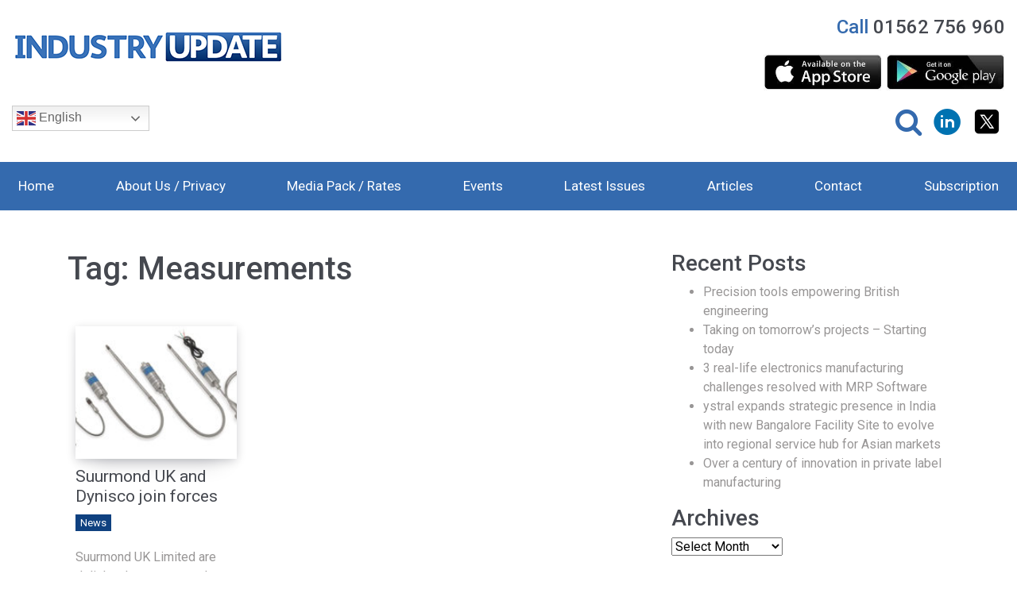

--- FILE ---
content_type: text/html; charset=UTF-8
request_url: https://industryupdate.co.uk/tag/measurements
body_size: 8319
content:
<!DOCTYPE html>
<html lang="en-GB">
<head>
	<meta charset="UTF-8">
	<meta http-equiv="X-UA-Compatible" content="IE=edge">
	<meta name="viewport" content="width=device-width, initial-scale=1, shrink-to-fit=no">
	<meta name="format-detection" content="telephone=no">
	<meta name="mobile-web-app-capable" content="yes">
	<meta name="apple-mobile-web-app-capable" content="yes">
	<meta name="apple-mobile-web-app-title" content="Industry Update - ">
	<link rel="profile" href="https://gmpg.org/xfn/11">
	<link rel="pingback" href="https://industryupdate.co.uk/xmlrpc.php">
<link rel="shortcut icon" href="/favicon.ico" type="image/x-icon">
<link rel="icon" href="/favicon.ico" type="image/x-icon">
<link rel="apple-touch-icon" sizes="72x72" href="/apple-icon-72x72.png">
<link rel="preconnect" href="https://fonts.googleapis.com">
<link rel="preconnect" href="https://fonts.gstatic.com" crossorigin>
<link href="https://fonts.googleapis.com/css2?family=Roboto:ital,wght@0,400;0,500;0,700;1,400&display=swap" rel="stylesheet">
<link href="https://unpkg.com/aos@2.3.1/dist/aos.css" rel="stylesheet">
<script src="https://unpkg.com/aos@2.3.1/dist/aos.js"></script>
	<title>Measurements &#8211; Industry Update</title>
<meta name='robots' content='max-image-preview:large' />
	<style>img:is([sizes="auto" i], [sizes^="auto," i]) { contain-intrinsic-size: 3000px 1500px }</style>
	<link rel="alternate" type="application/rss+xml" title="Industry Update &raquo; Feed" href="https://industryupdate.co.uk/feed" />
<link rel="alternate" type="text/calendar" title="Industry Update &raquo; iCal Feed" href="https://industryupdate.co.uk/events/?ical=1" />
<link rel="alternate" type="application/rss+xml" title="Industry Update &raquo; Measurements Tag Feed" href="https://industryupdate.co.uk/tag/measurements/feed" />
<script type="text/javascript">
/* <![CDATA[ */
window._wpemojiSettings = {"baseUrl":"https:\/\/s.w.org\/images\/core\/emoji\/16.0.1\/72x72\/","ext":".png","svgUrl":"https:\/\/s.w.org\/images\/core\/emoji\/16.0.1\/svg\/","svgExt":".svg","source":{"concatemoji":"https:\/\/industryupdate.co.uk\/wp-includes\/js\/wp-emoji-release.min.js?ver=6.8.3"}};
/*! This file is auto-generated */
!function(s,n){var o,i,e;function c(e){try{var t={supportTests:e,timestamp:(new Date).valueOf()};sessionStorage.setItem(o,JSON.stringify(t))}catch(e){}}function p(e,t,n){e.clearRect(0,0,e.canvas.width,e.canvas.height),e.fillText(t,0,0);var t=new Uint32Array(e.getImageData(0,0,e.canvas.width,e.canvas.height).data),a=(e.clearRect(0,0,e.canvas.width,e.canvas.height),e.fillText(n,0,0),new Uint32Array(e.getImageData(0,0,e.canvas.width,e.canvas.height).data));return t.every(function(e,t){return e===a[t]})}function u(e,t){e.clearRect(0,0,e.canvas.width,e.canvas.height),e.fillText(t,0,0);for(var n=e.getImageData(16,16,1,1),a=0;a<n.data.length;a++)if(0!==n.data[a])return!1;return!0}function f(e,t,n,a){switch(t){case"flag":return n(e,"\ud83c\udff3\ufe0f\u200d\u26a7\ufe0f","\ud83c\udff3\ufe0f\u200b\u26a7\ufe0f")?!1:!n(e,"\ud83c\udde8\ud83c\uddf6","\ud83c\udde8\u200b\ud83c\uddf6")&&!n(e,"\ud83c\udff4\udb40\udc67\udb40\udc62\udb40\udc65\udb40\udc6e\udb40\udc67\udb40\udc7f","\ud83c\udff4\u200b\udb40\udc67\u200b\udb40\udc62\u200b\udb40\udc65\u200b\udb40\udc6e\u200b\udb40\udc67\u200b\udb40\udc7f");case"emoji":return!a(e,"\ud83e\udedf")}return!1}function g(e,t,n,a){var r="undefined"!=typeof WorkerGlobalScope&&self instanceof WorkerGlobalScope?new OffscreenCanvas(300,150):s.createElement("canvas"),o=r.getContext("2d",{willReadFrequently:!0}),i=(o.textBaseline="top",o.font="600 32px Arial",{});return e.forEach(function(e){i[e]=t(o,e,n,a)}),i}function t(e){var t=s.createElement("script");t.src=e,t.defer=!0,s.head.appendChild(t)}"undefined"!=typeof Promise&&(o="wpEmojiSettingsSupports",i=["flag","emoji"],n.supports={everything:!0,everythingExceptFlag:!0},e=new Promise(function(e){s.addEventListener("DOMContentLoaded",e,{once:!0})}),new Promise(function(t){var n=function(){try{var e=JSON.parse(sessionStorage.getItem(o));if("object"==typeof e&&"number"==typeof e.timestamp&&(new Date).valueOf()<e.timestamp+604800&&"object"==typeof e.supportTests)return e.supportTests}catch(e){}return null}();if(!n){if("undefined"!=typeof Worker&&"undefined"!=typeof OffscreenCanvas&&"undefined"!=typeof URL&&URL.createObjectURL&&"undefined"!=typeof Blob)try{var e="postMessage("+g.toString()+"("+[JSON.stringify(i),f.toString(),p.toString(),u.toString()].join(",")+"));",a=new Blob([e],{type:"text/javascript"}),r=new Worker(URL.createObjectURL(a),{name:"wpTestEmojiSupports"});return void(r.onmessage=function(e){c(n=e.data),r.terminate(),t(n)})}catch(e){}c(n=g(i,f,p,u))}t(n)}).then(function(e){for(var t in e)n.supports[t]=e[t],n.supports.everything=n.supports.everything&&n.supports[t],"flag"!==t&&(n.supports.everythingExceptFlag=n.supports.everythingExceptFlag&&n.supports[t]);n.supports.everythingExceptFlag=n.supports.everythingExceptFlag&&!n.supports.flag,n.DOMReady=!1,n.readyCallback=function(){n.DOMReady=!0}}).then(function(){return e}).then(function(){var e;n.supports.everything||(n.readyCallback(),(e=n.source||{}).concatemoji?t(e.concatemoji):e.wpemoji&&e.twemoji&&(t(e.twemoji),t(e.wpemoji)))}))}((window,document),window._wpemojiSettings);
/* ]]> */
</script>
<style id='wp-emoji-styles-inline-css' type='text/css'>

	img.wp-smiley, img.emoji {
		display: inline !important;
		border: none !important;
		box-shadow: none !important;
		height: 1em !important;
		width: 1em !important;
		margin: 0 0.07em !important;
		vertical-align: -0.1em !important;
		background: none !important;
		padding: 0 !important;
	}
</style>
<link rel='stylesheet' id='contact-form-7-css' href='https://industryupdate.co.uk/wp-content/plugins/contact-form-7/includes/css/styles.css?ver=6.1.3' type='text/css' media='all' />
<style id='contact-form-7-inline-css' type='text/css'>
.wpcf7 .wpcf7-recaptcha iframe {margin-bottom: 0;}.wpcf7 .wpcf7-recaptcha[data-align="center"] > div {margin: 0 auto;}.wpcf7 .wpcf7-recaptcha[data-align="right"] > div {margin: 0 0 0 auto;}
</style>
<link rel='stylesheet' id='wpa-css-css' href='https://industryupdate.co.uk/wp-content/plugins/honeypot/includes/css/wpa.css?ver=2.3.04' type='text/css' media='all' />
<link rel='stylesheet' id='understrap-styles-css' href='https://industryupdate.co.uk/wp-content/themes/custom-theme/css/theme.min.css' type='text/css' media='all' />
<link rel='stylesheet' id='slickslider-css' href='https://industryupdate.co.uk/wp-content/themes/custom-theme/css/slick.css?ver=6.8.3' type='text/css' media='all' />
<link rel='stylesheet' id='mystyle-css' href='https://industryupdate.co.uk/wp-content/themes/custom-theme/style.css?ver=6.8.3' type='text/css' media='all' />
<script type="text/javascript" src="https://industryupdate.co.uk/wp-includes/js/jquery/jquery.min.js?ver=3.7.1" id="jquery-core-js"></script>
<script type="text/javascript" src="https://industryupdate.co.uk/wp-includes/js/jquery/jquery-migrate.min.js?ver=3.4.1" id="jquery-migrate-js"></script>
<script type="text/javascript" src="https://industryupdate.co.uk/wp-content/themes/custom-theme/js/slick.min.js?ver=6.8.3" id="slickslider-js"></script>
<script type="text/javascript" src="https://industryupdate.co.uk/wp-content/themes/custom-theme/js/jquery.matchHeight-min.js?ver=6.8.3" id="matchHeight-js"></script>
<script type="text/javascript" src="https://industryupdate.co.uk/wp-content/themes/custom-theme/js/custom.js?ver=6.8.3" id="customjs-js"></script>
<link rel="https://api.w.org/" href="https://industryupdate.co.uk/wp-json/" /><link rel="alternate" title="JSON" type="application/json" href="https://industryupdate.co.uk/wp-json/wp/v2/tags/368" /><link rel="EditURI" type="application/rsd+xml" title="RSD" href="https://industryupdate.co.uk/xmlrpc.php?rsd" />
<meta name="generator" content="WordPress 6.8.3" />

<!-- This site is using AdRotate v5.15.4 to display their advertisements - https://ajdg.solutions/ -->
<!-- AdRotate CSS -->
<style type="text/css" media="screen">
	.g { margin:0px; padding:0px; overflow:hidden; line-height:1; zoom:1; }
	.g img { height:auto; }
	.g-col { position:relative; float:left; }
	.g-col:first-child { margin-left: 0; }
	.g-col:last-child { margin-right: 0; }
	@media only screen and (max-width: 480px) {
		.g-col, .g-dyn, .g-single { width:100%; margin-left:0; margin-right:0; }
	}
</style>
<!-- /AdRotate CSS -->

<meta name="tec-api-version" content="v1"><meta name="tec-api-origin" content="https://industryupdate.co.uk"><link rel="alternate" href="https://industryupdate.co.uk/wp-json/tribe/events/v1/events/?tags=measurements" />
<!-- Google tag (gtag.js) -->
<script async src="https://www.googletagmanager.com/gtag/js?id=G-8JNJNSYL27"></script>
<script>
  window.dataLayer = window.dataLayer || [];
  function gtag(){dataLayer.push(arguments);}
  gtag('js', new Date());

  gtag('config', 'G-8JNJNSYL27');
</script>

</head>

<body data-rsssl=1 class="archive tag-measurements tag-368 wp-theme-custom-theme tribe-no-js hfeed">

<div class="hfeed site" id="page">


<div class="header-top">
<div class="container-fluid">
<div class="row align-items-center">
<div class="col-md">
<a href="https://industryupdate.co.uk"><img class="img-fluid mb-3" src="https://industryupdate.co.uk/wp-content/themes/custom-theme/imgs/logo.png" alt="Industry Update" width="343" height="51"></a>
</div>
<div class="col-md-auto text-md-right">
<a href="tel:01562756960"><h4 class="top-cta"><span class="txtc1">Call</span> 01562 756 960</h4></a>
<div class="mb-md-0 mb-4"><a href="https://apps.apple.com/gb/app/industry-update/id6455975998" target="_blank"><img class="img-fluid" src="https://industryupdate.co.uk/wp-content/themes/custom-theme/imgs/ios-app.jpg" alt="ios-app" width="150" height="46"></a> <a href="https://play.google.com/store/apps/details?id=com.ellis.development.app.inu" target="_blank"><img class="img-fluid" src="https://industryupdate.co.uk/wp-content/themes/custom-theme/imgs/android-app.jpg" alt="android-app" width="150" height="46"></a></div>
</div>
</div>
<div class="row align-items-center">
<div class="col-md-auto order-md-2 text-md-right">
<div class="top-social mt-md-3">
<a data-toggle="collapse" href="#tpsearch" aria-expanded="false" aria-controls="tpsearch"><i class="fa fa-search" aria-hidden="true"></i></a>
<a href="https://www.linkedin.com/company/industry-update-uk/" target="_blank"><i class="fdm-linkedin"></i></a>
<a href="https://twitter.com/inu_uk" target="_blank"><i class="fdm-twitterx"></i></a>
</div>
<div class="top-search collapse" id="tpsearch">
<form method="get" id="searchform" action="https://industryupdate.co.uk/" role="search">
	<label class="assistive-text d-none" for="s">Search</label>
	<div class="input-group">
		<input class="field form-control" id="s" name="s" type="text"
			placeholder="Search &hellip;" value="">
		<span class="input-group-append">

			<button type="submit" id="searchsubmit" class="submit btn btn-primary"><i class="fa fa-search"></i></button>
	</span>
	</div>
</form>
</div>
</div>
<div class="col-md order-md-1">
<div class="translate-wrap">
<div class="gtranslate_wrapper" id="gt-wrapper-40580639"></div></div>
</div>
</div>
</div>
</div>

<div class="navbar-bg">
<div class="container-fluid">
<div class="row">
<div class="col-lg-12">
<!-- ******************* The Navbar Area ******************* -->
<div id="wrapper-navbar" itemscope itemtype="http://schema.org/WebSite">
<a class="skip-link screen-reader-text sr-only" href="#content">Skip to content</a>

		<nav class="navbar navbar-expand-lg navbar-light p-0">

				<button class="navbar-toggler" type="button" data-toggle="collapse" data-target="#navbarNavDropdown" aria-controls="navbarNavDropdown" aria-expanded="false" aria-label="Toggle navigation">
					<span class="navbar-toggler-icon"></span>
				</button>

				<!-- The WordPress Menu goes here -->
				<div id="navbarNavDropdown" class="collapse navbar-collapse"><ul id="main-menu" class="navbar-nav justify-content-between"><li itemscope="itemscope" itemtype="https://www.schema.org/SiteNavigationElement" id="menu-item-3537" class="menu-item menu-item-type-post_type menu-item-object-page menu-item-home menu-item-3537 nav-item"><a title="Home" href="https://industryupdate.co.uk/" class="nav-link">Home</a></li>
<li itemscope="itemscope" itemtype="https://www.schema.org/SiteNavigationElement" id="menu-item-11" class="menu-item menu-item-type-post_type menu-item-object-page menu-item-11 nav-item"><a title="About Us / Privacy" href="https://industryupdate.co.uk/about-us" class="nav-link">About Us / Privacy</a></li>
<li itemscope="itemscope" itemtype="https://www.schema.org/SiteNavigationElement" id="menu-item-13" class="menu-item menu-item-type-post_type menu-item-object-page menu-item-13 nav-item"><a title="Media Pack / Rates" href="https://industryupdate.co.uk/media-pack-rates" class="nav-link">Media Pack / Rates</a></li>
<li itemscope="itemscope" itemtype="https://www.schema.org/SiteNavigationElement" id="menu-item-3539" class="menu-item menu-item-type-custom menu-item-object-custom menu-item-3539 nav-item"><a title="Events" href="https://industryupdate.co.uk/events/" class="nav-link">Events</a></li>
<li itemscope="itemscope" itemtype="https://www.schema.org/SiteNavigationElement" id="menu-item-1033" class="menu-item menu-item-type-post_type menu-item-object-page menu-item-1033 nav-item"><a title="Latest Issues" href="https://industryupdate.co.uk/latest-issues" class="nav-link">Latest Issues</a></li>
<li itemscope="itemscope" itemtype="https://www.schema.org/SiteNavigationElement" id="menu-item-3538" class="menu-item menu-item-type-post_type menu-item-object-page current_page_parent menu-item-3538 nav-item"><a title="Articles" href="https://industryupdate.co.uk/articles" class="nav-link">Articles</a></li>
<li itemscope="itemscope" itemtype="https://www.schema.org/SiteNavigationElement" id="menu-item-12" class="menu-item menu-item-type-post_type menu-item-object-page menu-item-12 nav-item"><a title="Contact" href="https://industryupdate.co.uk/contact" class="nav-link">Contact</a></li>
<li itemscope="itemscope" itemtype="https://www.schema.org/SiteNavigationElement" id="menu-item-3594" class="menu-item menu-item-type-post_type menu-item-object-page menu-item-3594 nav-item"><a title="Subscription" href="https://industryupdate.co.uk/subscription" class="nav-link">Subscription</a></li>
</ul></div>
		</nav><!-- .site-navigation -->

	</div><!-- #wrapper-navbar end -->
</div>	
</div>
</div>
</div>


<div class="wrapper" id="archive-wrapper">

	<div class="container" id="content" tabindex="-1">

		<div class="row">

			<!-- Do the left sidebar check -->
			


<div class="col-md-8 content-area" id="primary">
			<main class="site-main" id="main">

				
					<header class="page-header mb-5">
						<h1 class="page-title">Tag: <span>Measurements</span></h1>					</header><!-- .page-header -->
<div class="row">
										
<div class="col-lg-4 col-md-6">
<div class="lp-box">
<div class="lp-img">
<a href="https://industryupdate.co.uk/suurmond-uk-and-dynisco-join-forces">
<img src="https://industryupdate.co.uk/wp-content/uploads/2023/06/Suurmond_247_01-e1686574467578.jpg" alt="Suurmond UK and Dynisco join forces">
</a>
</div>
<div class="lp-txt">
<a href="https://industryupdate.co.uk/suurmond-uk-and-dynisco-join-forces"><h3>Suurmond UK and Dynisco join forces</h3></a>
<div class="lp-date"><a href="https://industryupdate.co.uk/category/news" rel="category tag">News</a></div>
<p>Suurmond UK Limited are delighted to announce that we have signed a partnership agreement with word leading manufacturer of melt temperature and pressure transducers and polymer analysis equipment Dynisco. With...</p>
<a href="https://industryupdate.co.uk/suurmond-uk-and-dynisco-join-forces" class="btn btn-primary">Read More</a>
</div>
</div></div>

					</div>
				
			</main><!-- #main -->

			<!-- The pagination component -->
			
		<!-- Do the right sidebar check -->
		
</div><!-- #closing the primary container from /global-templates/left-sidebar-check.php -->



  
<div class="col-md-4 widget-area" id="right-sidebar" role="complementary">
	
		<aside id="recent-posts-2" class="widget widget_recent_entries">
		<h3 class="widget-title">Recent Posts</h3>
		<ul>
											<li>
					<a href="https://industryupdate.co.uk/precision-tools-empowering-british-engineering">Precision tools empowering British engineering</a>
									</li>
											<li>
					<a href="https://industryupdate.co.uk/taking-on-tomorrows-projects-starting-today">Taking on tomorrow’s projects – Starting today</a>
									</li>
											<li>
					<a href="https://industryupdate.co.uk/3-real-life-electronics-manufacturing-challenges-resolved-with-mrp-software">3 real-life electronics manufacturing challenges resolved with MRP Software</a>
									</li>
											<li>
					<a href="https://industryupdate.co.uk/ystral-expands-strategic-presence-in-india-with-new-bangalore-facility-site-to-evolve-into-regional-service-hub-for-asian-markets">ystral expands strategic presence in India with new Bangalore Facility Site to evolve into regional service hub for Asian markets</a>
									</li>
											<li>
					<a href="https://industryupdate.co.uk/over-a-century-of-innovation-in-private-label-manufacturing">Over a century of innovation in private label manufacturing</a>
									</li>
					</ul>

		</aside><aside id="archives-4" class="widget widget_archive"><h3 class="widget-title">Archives</h3>		<label class="screen-reader-text" for="archives-dropdown-4">Archives</label>
		<select id="archives-dropdown-4" name="archive-dropdown">
			
			<option value="">Select Month</option>
				<option value='https://industryupdate.co.uk/2026/01'> January 2026 </option>
	<option value='https://industryupdate.co.uk/2025/12'> December 2025 </option>
	<option value='https://industryupdate.co.uk/2025/11'> November 2025 </option>
	<option value='https://industryupdate.co.uk/2025/10'> October 2025 </option>
	<option value='https://industryupdate.co.uk/2025/09'> September 2025 </option>
	<option value='https://industryupdate.co.uk/2025/08'> August 2025 </option>
	<option value='https://industryupdate.co.uk/2025/07'> July 2025 </option>
	<option value='https://industryupdate.co.uk/2025/06'> June 2025 </option>
	<option value='https://industryupdate.co.uk/2025/05'> May 2025 </option>
	<option value='https://industryupdate.co.uk/2025/01'> January 2025 </option>
	<option value='https://industryupdate.co.uk/2024/11'> November 2024 </option>
	<option value='https://industryupdate.co.uk/2024/10'> October 2024 </option>
	<option value='https://industryupdate.co.uk/2024/09'> September 2024 </option>
	<option value='https://industryupdate.co.uk/2024/08'> August 2024 </option>
	<option value='https://industryupdate.co.uk/2024/07'> July 2024 </option>
	<option value='https://industryupdate.co.uk/2024/06'> June 2024 </option>
	<option value='https://industryupdate.co.uk/2024/05'> May 2024 </option>
	<option value='https://industryupdate.co.uk/2024/04'> April 2024 </option>
	<option value='https://industryupdate.co.uk/2024/03'> March 2024 </option>
	<option value='https://industryupdate.co.uk/2024/02'> February 2024 </option>
	<option value='https://industryupdate.co.uk/2024/01'> January 2024 </option>
	<option value='https://industryupdate.co.uk/2023/11'> November 2023 </option>
	<option value='https://industryupdate.co.uk/2023/10'> October 2023 </option>
	<option value='https://industryupdate.co.uk/2023/09'> September 2023 </option>
	<option value='https://industryupdate.co.uk/2023/08'> August 2023 </option>
	<option value='https://industryupdate.co.uk/2023/07'> July 2023 </option>
	<option value='https://industryupdate.co.uk/2023/06'> June 2023 </option>
	<option value='https://industryupdate.co.uk/2023/05'> May 2023 </option>
	<option value='https://industryupdate.co.uk/2023/03'> March 2023 </option>
	<option value='https://industryupdate.co.uk/2023/01'> January 2023 </option>
	<option value='https://industryupdate.co.uk/2022/12'> December 2022 </option>
	<option value='https://industryupdate.co.uk/2022/11'> November 2022 </option>
	<option value='https://industryupdate.co.uk/2022/10'> October 2022 </option>
	<option value='https://industryupdate.co.uk/2022/09'> September 2022 </option>
	<option value='https://industryupdate.co.uk/2022/08'> August 2022 </option>
	<option value='https://industryupdate.co.uk/2022/06'> June 2022 </option>
	<option value='https://industryupdate.co.uk/2022/05'> May 2022 </option>
	<option value='https://industryupdate.co.uk/2022/04'> April 2022 </option>
	<option value='https://industryupdate.co.uk/2022/03'> March 2022 </option>
	<option value='https://industryupdate.co.uk/2022/02'> February 2022 </option>
	<option value='https://industryupdate.co.uk/2021/12'> December 2021 </option>
	<option value='https://industryupdate.co.uk/2021/11'> November 2021 </option>
	<option value='https://industryupdate.co.uk/2021/10'> October 2021 </option>
	<option value='https://industryupdate.co.uk/2021/09'> September 2021 </option>
	<option value='https://industryupdate.co.uk/2021/08'> August 2021 </option>
	<option value='https://industryupdate.co.uk/2021/07'> July 2021 </option>
	<option value='https://industryupdate.co.uk/2021/06'> June 2021 </option>
	<option value='https://industryupdate.co.uk/2021/05'> May 2021 </option>
	<option value='https://industryupdate.co.uk/2021/04'> April 2021 </option>
	<option value='https://industryupdate.co.uk/2021/03'> March 2021 </option>
	<option value='https://industryupdate.co.uk/2021/01'> January 2021 </option>
	<option value='https://industryupdate.co.uk/2020/12'> December 2020 </option>
	<option value='https://industryupdate.co.uk/2020/11'> November 2020 </option>
	<option value='https://industryupdate.co.uk/2020/10'> October 2020 </option>
	<option value='https://industryupdate.co.uk/2020/09'> September 2020 </option>
	<option value='https://industryupdate.co.uk/2020/08'> August 2020 </option>
	<option value='https://industryupdate.co.uk/2020/07'> July 2020 </option>
	<option value='https://industryupdate.co.uk/2020/06'> June 2020 </option>
	<option value='https://industryupdate.co.uk/2020/04'> April 2020 </option>
	<option value='https://industryupdate.co.uk/2020/02'> February 2020 </option>
	<option value='https://industryupdate.co.uk/2020/01'> January 2020 </option>
	<option value='https://industryupdate.co.uk/2019/12'> December 2019 </option>
	<option value='https://industryupdate.co.uk/2019/11'> November 2019 </option>
	<option value='https://industryupdate.co.uk/2019/10'> October 2019 </option>
	<option value='https://industryupdate.co.uk/2019/09'> September 2019 </option>
	<option value='https://industryupdate.co.uk/2019/08'> August 2019 </option>
	<option value='https://industryupdate.co.uk/2019/07'> July 2019 </option>
	<option value='https://industryupdate.co.uk/2019/06'> June 2019 </option>
	<option value='https://industryupdate.co.uk/2019/04'> April 2019 </option>
	<option value='https://industryupdate.co.uk/2019/02'> February 2019 </option>
	<option value='https://industryupdate.co.uk/2019/01'> January 2019 </option>
	<option value='https://industryupdate.co.uk/2018/11'> November 2018 </option>
	<option value='https://industryupdate.co.uk/2018/09'> September 2018 </option>
	<option value='https://industryupdate.co.uk/2018/06'> June 2018 </option>
	<option value='https://industryupdate.co.uk/2018/05'> May 2018 </option>
	<option value='https://industryupdate.co.uk/2018/04'> April 2018 </option>
	<option value='https://industryupdate.co.uk/2018/03'> March 2018 </option>
	<option value='https://industryupdate.co.uk/2018/02'> February 2018 </option>
	<option value='https://industryupdate.co.uk/2017/12'> December 2017 </option>
	<option value='https://industryupdate.co.uk/2017/11'> November 2017 </option>
	<option value='https://industryupdate.co.uk/2017/08'> August 2017 </option>
	<option value='https://industryupdate.co.uk/2017/07'> July 2017 </option>

		</select>

			<script type="text/javascript">
/* <![CDATA[ */

(function() {
	var dropdown = document.getElementById( "archives-dropdown-4" );
	function onSelectChange() {
		if ( dropdown.options[ dropdown.selectedIndex ].value !== '' ) {
			document.location.href = this.options[ this.selectedIndex ].value;
		}
	}
	dropdown.onchange = onSelectChange;
})();

/* ]]> */
</script>
</aside>
</div><!-- #secondary -->

</div>
	</div> <!-- .row -->

</div><!-- Container end -->

</div><!-- Wrapper end -->




<div id="wrapper-footer">

<div class="footer">
<div class="container-fluid">
<div class="row">
<div class="col-md">
<h5>Address</h5>
<p>Industry Update<br>
Suite 9<br>
Campion House<br>
Green Street<br>
Kidderminster<br>
Worcs<br>
DY10 1JL</p>
</div>
<div class="col-md">
<h5>Quick Links</h5>
<ul class="list-unstyled">
<li><a href="https://industryupdate.co.uk/">Home</a></li>
<li><a href="https://industryupdate.co.uk/about-us/">About Us / Privacy</a></li>
<li><a href="https://industryupdate.co.uk/media-pack-rates/">Media Pack / Rates</a></li>
<li><a href="https://industryupdate.co.uk/events/">Events</a></li>
<li><a href="https://industryupdate.co.uk/latest-issues/">Latest Issues</a></li>
<li><a href="https://industryupdate.co.uk/articles/">Articles</a></li>
<li><a href="https://industryupdate.co.uk/contact/">Contact</a></li>
<li><a href="https://industryupdate.co.uk/subscription/">Subscription</a></li>
</ul>
</div>
<div class="col-md">
<h5>Social</h5>
<ul class="list-unstyled">
<li><a href="https://www.linkedin.com/company/industry-update-uk/" target="_blank">LinkedIn</a></li>
<li><a href="https://twitter.com/inu_uk" target="_blank">Twitter (X)</a></li>
</ul>
</div>
<div class="col-md-auto">
<h5>Contact</h5>
<p>Telephone: <a href="tel:01562756960">01562 756 960</a><br>
Email: <a href="mailto:info@industryupdate.co.uk">info@industryupdate.co.uk</a></p>
</div>
</div>
</div>
</div>

<div class="footer-bottom">
<div class="container-fluid">
<div class="row align-items-center">
<div class="col-md">
<p class="mb-md-0">&copy; Copyright 2026 Industry Update. All rights reserved. No part of this website or its content may be reproduced without prior consent from the publisher.</p>
</div>
<div class="col-md-auto">
</div>
</div>
</div>
</div>

</div><!-- wrapper end -->

</div><!-- #page we need this extra closing tag here -->
<script>
  AOS.init();
</script>
<script type="speculationrules">
{"prefetch":[{"source":"document","where":{"and":[{"href_matches":"\/*"},{"not":{"href_matches":["\/wp-*.php","\/wp-admin\/*","\/wp-content\/uploads\/*","\/wp-content\/*","\/wp-content\/plugins\/*","\/wp-content\/themes\/custom-theme\/*","\/*\\?(.+)"]}},{"not":{"selector_matches":"a[rel~=\"nofollow\"]"}},{"not":{"selector_matches":".no-prefetch, .no-prefetch a"}}]},"eagerness":"conservative"}]}
</script>
		<script>
		( function ( body ) {
			'use strict';
			body.className = body.className.replace( /\btribe-no-js\b/, 'tribe-js' );
		} )( document.body );
		</script>
		<script> /* <![CDATA[ */var tribe_l10n_datatables = {"aria":{"sort_ascending":": activate to sort column ascending","sort_descending":": activate to sort column descending"},"length_menu":"Show _MENU_ entries","empty_table":"No data available in table","info":"Showing _START_ to _END_ of _TOTAL_ entries","info_empty":"Showing 0 to 0 of 0 entries","info_filtered":"(filtered from _MAX_ total entries)","zero_records":"No matching records found","search":"Search:","all_selected_text":"All items on this page were selected. ","select_all_link":"Select all pages","clear_selection":"Clear Selection.","pagination":{"all":"All","next":"Next","previous":"Previous"},"select":{"rows":{"0":"","_":": Selected %d rows","1":": Selected 1 row"}},"datepicker":{"dayNames":["Sunday","Monday","Tuesday","Wednesday","Thursday","Friday","Saturday"],"dayNamesShort":["Sun","Mon","Tue","Wed","Thu","Fri","Sat"],"dayNamesMin":["S","M","T","W","T","F","S"],"monthNames":["January","February","March","April","May","June","July","August","September","October","November","December"],"monthNamesShort":["January","February","March","April","May","June","July","August","September","October","November","December"],"monthNamesMin":["Jan","Feb","Mar","Apr","May","Jun","Jul","Aug","Sep","Oct","Nov","Dec"],"nextText":"Next","prevText":"Prev","currentText":"Today","closeText":"Done","today":"Today","clear":"Clear"}};/* ]]> */ </script><script type="text/javascript" src="https://industryupdate.co.uk/wp-content/plugins/the-events-calendar/common/build/js/user-agent.js?ver=da75d0bdea6dde3898df" id="tec-user-agent-js"></script>
<script type="text/javascript" id="adrotate-clicker-js-extra">
/* <![CDATA[ */
var click_object = {"ajax_url":"https:\/\/industryupdate.co.uk\/wp-admin\/admin-ajax.php"};
/* ]]> */
</script>
<script type="text/javascript" src="https://industryupdate.co.uk/wp-content/plugins/adrotate/library/jquery.clicker.js" id="adrotate-clicker-js"></script>
<script type="text/javascript" src="https://industryupdate.co.uk/wp-includes/js/dist/hooks.min.js?ver=4d63a3d491d11ffd8ac6" id="wp-hooks-js"></script>
<script type="text/javascript" src="https://industryupdate.co.uk/wp-includes/js/dist/i18n.min.js?ver=5e580eb46a90c2b997e6" id="wp-i18n-js"></script>
<script type="text/javascript" id="wp-i18n-js-after">
/* <![CDATA[ */
wp.i18n.setLocaleData( { 'text direction\u0004ltr': [ 'ltr' ] } );
/* ]]> */
</script>
<script type="text/javascript" src="https://industryupdate.co.uk/wp-content/plugins/contact-form-7/includes/swv/js/index.js?ver=6.1.3" id="swv-js"></script>
<script type="text/javascript" id="contact-form-7-js-before">
/* <![CDATA[ */
var wpcf7 = {
    "api": {
        "root": "https:\/\/industryupdate.co.uk\/wp-json\/",
        "namespace": "contact-form-7\/v1"
    }
};
/* ]]> */
</script>
<script type="text/javascript" src="https://industryupdate.co.uk/wp-content/plugins/contact-form-7/includes/js/index.js?ver=6.1.3" id="contact-form-7-js"></script>
<script type="text/javascript" src="https://industryupdate.co.uk/wp-content/plugins/honeypot/includes/js/wpa.js?ver=2.3.04" id="wpascript-js"></script>
<script type="text/javascript" id="wpascript-js-after">
/* <![CDATA[ */
wpa_field_info = {"wpa_field_name":"xdetcj4209","wpa_field_value":301670,"wpa_add_test":"no"}
/* ]]> */
</script>
<script type="text/javascript" src="https://industryupdate.co.uk/wp-content/themes/custom-theme/js/popper.min.js?ver=6.8.3" id="popper-scripts-js"></script>
<script type="text/javascript" src="https://industryupdate.co.uk/wp-content/themes/custom-theme/js/theme.min.js" id="understrap-scripts-js"></script>
<script type="text/javascript" id="gt_widget_script_40580639-js-before">
/* <![CDATA[ */
window.gtranslateSettings = /* document.write */ window.gtranslateSettings || {};window.gtranslateSettings['40580639'] = {"default_language":"en","languages":["ar","zh-CN","nl","en","fr","de","it","pt","ru","es"],"url_structure":"none","flag_style":"2d","flag_size":24,"wrapper_selector":"#gt-wrapper-40580639","alt_flags":[],"switcher_open_direction":"top","switcher_horizontal_position":"inline","switcher_text_color":"#666","switcher_arrow_color":"#666","switcher_border_color":"#ccc","switcher_background_color":"#fff","switcher_background_shadow_color":"#efefef","switcher_background_hover_color":"#fff","dropdown_text_color":"#000","dropdown_hover_color":"#fff","dropdown_background_color":"#eee","flags_location":"\/wp-content\/plugins\/gtranslate\/flags\/"};
/* ]]> */
</script><script src="https://industryupdate.co.uk/wp-content/plugins/gtranslate/js/dwf.js?ver=6.8.3" data-no-optimize="1" data-no-minify="1" data-gt-orig-url="/tag/measurements" data-gt-orig-domain="industryupdate.co.uk" data-gt-widget-id="40580639" defer></script>
</body>

</html>

